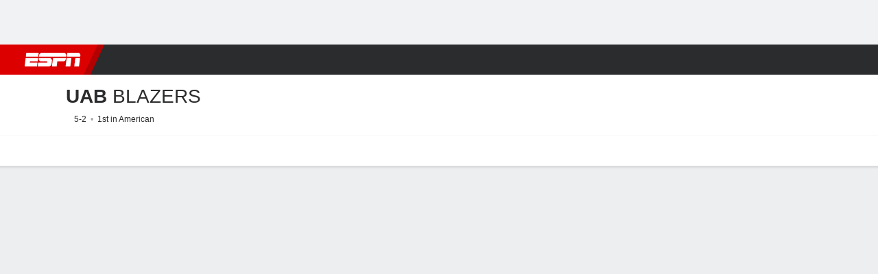

--- FILE ---
content_type: text/css
request_url: http://cdn1.espn.net/fitt/e9a7a44851ed-release-11-18-2025.2.0.3605/client/espnfitt/css/team.roster-f58777d5.css
body_size: 1576
content:
.dropdown{background-color:#fbfbfb;border:1px solid #cbccce;border-radius:40px;display:inline-block;position:relative;z-index:0}.dropdown:hover{background-color:#fff}.dropdown__arrow use{fill:#06c}.dropdown__arrow{height:24px;margin-top:-12px;pointer-events:none;position:absolute;right:10px;top:50%;width:14px}.dropdown__select{-webkit-appearance:none;-moz-appearance:none;appearance:none;background-color:initial;border:0;cursor:pointer;font-size:12px;height:30px;line-height:normal;padding:0 30px 0 15px;text-transform:none;width:100%}body:not([data-interaction-type=keyboard]) .dropdown__select{outline:none}.dropdown__select--sizing{left:0;position:absolute;width:auto}.dropdown__select::-ms-expand{display:none}.dropdown--sm .dropdown__select{font-size:11px;height:26px;padding:0 30px 0 12px;text-transform:uppercase}.dropdown--lg .dropdown__select,.dropdown--xl .dropdown__select{font-size:16px;height:42px;padding:0 30px 0 18px}.dropdown--xl .dropdown__select{height:54px}.dropdown.disabled:hover{background-color:#fbfbfb}.dropdown.disabled .dropdown__select{cursor:default}.dropdown.disabled .dropdown__arrow use{fill:#a5a6a7}.Dropdown__Wrapper{display:inline;white-space:nowrap}.Dropdown__Label{font-size:12px;line-height:16px}.Dropdown__Label--no-label-pos{display:inline;margin-right:8px}.Dropdown__Label--label-above{display:block;margin-bottom:8px}.dropdown--dark{background-color:#252627;border:1px solid #3a3b3c}.dropdown--dark:hover{background-color:#101113}.dropdown--dark .dropdown__select{color:#a5a6a7}.dropdown--dark .dropdown__option{color:#000}.dropdown--dark .dropdown__arrow use{fill:#4c99e6}.dropdown--dark.dropdown.disabled:hover{background-color:#252627}.dropdown--bold>select{font:var(--typography-callout)}.headline__capitalize{text-transform:capitalize}.headline__h1,.headline__h2,.headline__h3,.headline__h4{color:#2b2c2d}.headline__h1.headline--dark,.headline__h2.headline--dark,.headline__h3.headline--dark,.headline__h4.headline--dark{color:#fff}.headline__h1{font-size:28px;font-weight:800}.bp-mobile .headline__h1{font-size:22px}.headline__h2{font-size:24px}.headline__h3{font-size:18px}.headline__h4{font-size:14px}.headline__sub{color:#6c6d6f;font-size:14px}.headline__sub--sm{font-size:12px}.headline__title{color:#151617;font-size:14px;letter-spacing:2px;text-transform:uppercase}.headline__title--sm{color:#a5a6a7;font-size:10px}.TableHeadshot{padding-top:5px}.TableHeadshot img{border-radius:0}.TableHeadshot .aspect-ratio--1x1{padding-bottom:85%}.arrow-icon_cont{text-align:right;width:20px}.arrow-icon_cont .icon__svg{height:20px}.--align-headers .Table__TD .Table__TD,.--align-headers .Table__TD .Table__TH{width:5%}.--align-headers .Table__TD .Table__TD:first-child,.--align-headers .Table__TD .Table__TH:first-child{padding-left:6px;width:17%}.Table__TD .Table__TD:nth-child(7),.Table__TD .Table__TH:nth-child(7){padding-left:10px}.dropdown--md{margin-right:12px}.column-width-small{width:30px}.Table__THEAD>.Table__TD th{text-align:left}.Table__TD--headshot{padding:0}.bp-mobile .ResponsiveTable .Table__TD.Table__TD--headshot:first-child{padding-left:0}.roster-headshot{margin-left:4px;margin-right:8px}.theme\.dark .Table__Title{color:#fff}.Roster:not(div){margin-bottom:8px}.Roster .TableDetails,.Roster__Heading{background-color:#fff;border-radius:10px 10px 0 0;overflow:hidden;padding:10px 12px 0;position:relative}.Roster .TableDetails{border-radius:0 0 10px 10px;padding:0 12px 10px}.Roster__MixedTable,.Roster__SeparatedTables .ResponsiveTable{background:#fff;overflow:hidden;padding:0 12px 10px;position:relative}.Roster__SeparatedTables .ResponsiveTable{border-radius:10px;margin-top:10px}.Roster__MixedTables .Roster__MixedTable{padding-bottom:0}.Roster__MixedTables .Roster__MixedTable:first-of-type .Table__Title{margin-top:0}.Roster:not(:has(.TableDetails)) .Roster__MixedTable:last-of-type{border-radius:0 0 10px 10px;padding-bottom:12px}.Roster--dark .Roster__Heading,.Roster--dark .Roster__MixedTable,.Roster--dark .Roster__SeparatedTables .ResponsiveTable{background-color:#1d1e1f}.Roster--dark .Roster .Table__THEAD,.Roster--dark .Roster .Table__Title,.Roster--dark .Roster .headline__h1{color:#fff}.Roster--dark .TableDetails{background-color:#1d1e1f}.ClubhouseHeader__Container{max-width:1400px}.ClubhouseHeader__Main{-ms-flex-negative:1;-webkit-box-flex:1;-ms-flex-positive:1;flex-grow:1;flex-shrink:1;max-width:615px}.ClubhouseHeader__Follow{height:24px;min-width:96px}.ClubhouseHeader__Record li:before{color:#a5a6a7;content:"\2022";padding-left:.5em;padding-right:.5em}.ClubhouseHeader__Record li:first-of-type:before{content:"";padding-left:0;padding-right:0}.ClubhouseHeader--tabletPlus .ClubhouseHeader__Main{max-width:535px;min-height:88px}.ClubhouseHeader--tabletPlus .ClubhouseHeader__Rank{padding-top:10px}.ClubhouseHeader--mobile .ClubhouseHeader__Main{min-height:80px;width:100%}.StickyContainer--gradient{background:-webkit-gradient(linear,left top,left bottom,color-stop(0,rgba(0,0,0,.1)),to(transparent));background:linear-gradient(180deg,rgba(0,0,0,.1),transparent);height:5px;margin-bottom:-5px}

--- FILE ---
content_type: application/javascript
request_url: http://cdn1.espn.net/fitt/e9a7a44851ed-release-11-18-2025.2.0.3605/client/espnfitt/team.roster-74b2aceb.js
body_size: 4331
content:
(self.webpackChunkfitt=self.webpackChunkfitt||[]).push([[9699],{471251:(e,t,s)=>{"use strict";var a=s(587003),r=s.n(a);s(252249).default.load("team.roster",r())},138324:(e,t,s)=>{"use strict";s.d(t,{Z:()=>d});var a=s(823242),r=s.n(a),i=s(430897),o=s.n(i),n=s(822154),h=s(450239),l=s(421800),p=s.n(l);const c=n.DEEPLINK_BASE.ANDROID;function m(){o().apply(this,arguments)}m.prototype={parseTeamInfo:function e(){let t=this.super(e)(),s=this.parsedResponse;return p()(t,{teamUid:s?.team?.uid})},getAltTags:function(){let e=this.parseTeamInfo(),t=e?.teamUid;return t?[`${c}showClubhouse?uid=${t}&section=roster`]:h.NULL}},r().inherits(m,o());const d=m},815929:(e,t,s)=>{const a=s(575065),r=s(616821);function i(){r.apply(this,arguments)}i.prototype={parseAthlete:function e(t){let s=this.super(e)(t),a=t.experience&&t.experience.abbreviation;return s.experience=a,s}},a.inherits(i,r),e.exports=i},616821:(e,t,s)=>{var a,r=s(450239),i=s(421800),o=r.emptyObj,n=r.emptyAry,h=r.strlc,l=r.empty,p=r.mix,c=r.idxOf,m=r.passThru,d=r.TRUE,u=s(822154),y=s(575065),g=s(923992),b=s(838169),T=s(227361),D=s(435161),A=s(313311),C=s(189734),f=s(318029),N=u.HEADSHOT_FALLBACK,E=g.format,R="roster",S=["QB","RB","FB","WR","TE","C","G","OL","OT","DE","DT","LB","CB","DB","S","PK","P","LS"];function w(e){return c(S,e.position)}function x(){y.apply(this,arguments)}a={parse:function e(t,s,a,r){let i,h=this,c=h.super(e)(t,s,a,r)||o,m=T(c,"teamRoster[0].athletes")||n,u=T(c,"teamRoster[0].coach[0]"),y=T(c,"teamRoster[0].season"),g=T(c,"teamRoster[0].team.seasonSummary"),C=t&&t.news||n,f=C&&C.length&&C[0]||o,N=f&&f.data||o,E=c&&c.teamInfoByLeague,S=E&&E[0],w=N&&h.parseNews(N),x=m&&m.length&&m[0].items,L=x&&h.parseAthleteGroups(m),_=!x&&h.parseAthletes(m),O=c.leagueTeams||o,W=h.getRoutingParam("league"),B=h.config&&h.config[W],v=B&&B.headers||o,P=S?h.parseTeam(S.team):T(a,["page","content","roster","team"]),H=u&&h.parseCoach(u),I=P&&P.displayName,k={key:"pageTitle.teamsPages",pageName:h.translate("Roster"),teamName:I},G=B&&B.tableTitle,M=G&&h.translate(G),j=!l(O)&&W&&h.getMoreTeams(O,W,R)||n,F={metadata:p({},[y,B,{tableTitle:M},{teamName:I,season:g}],{owned:d,noRecurse:d}),news:w,coach:H,sbpg:R,team:P,teams:j};if(g&&(k.season=g),i=h.translate(k),F.metadata.pageHeading=i,L)F.groups=h.parseHeaders(v,L);else if(_&&_.length){F.athletes=_;let e=D(v,b(this.parseHeader,this)),t=A(e,(e=>e&&"headshot"===e.type));p(F.metadata,{headers:e,hasHeadshotImage:t})}return F},parseAthleteGroup:function(e){let t=e&&e.position,s=e&&e.items,a=e&&this.parseAthletes(s,t),r=t;return"specialTeam"===t&&(t+="s"),t=f(t),{name:this.translate(t),key:r,athletes:a}},parseAthleteGroups:function(e){let t=e&&e.length&&e[0].items,s=b(t?this.parseAthleteGroup:this.parseAthlete,this);return D(e,s)},parseAthlete:function e(t){let s=this.super(e)(t),a=t.experience&&t.experience.years,r=t.position&&t.position.abbreviation,i=t.hand&&t.hand.abbreviation,o=t.college&&t.college.name,n=t.contract&&t.contract.salary,h=t.birthPlace&&t.birthPlace.displayText,l=t.headshot&&t.headshot.href||N,p=t.dateOfBirth;return s.id=t.id,s.uid=t.uid,s.height=t.displayHeight,s.weight=t.displayWeight,s.age=t.age,s.position=r,s.hand=i,s.jersey=t.jersey,s.salary=n&&"$"+(new Intl.NumberFormat).format(n),s.birthPlace=h,p&&(s.birthDate=E(p,"MM/DD/YY")),s.headshot=l,s.lastName=s.name,void 0!==a&&(s.experience=a),o&&(s.college=o),s},parseAthletes:function(e){return D(e,b(this.parseAthlete,this))},parseCoach:function(e){var t=this.translate||m,s=e||o;return{headline:t("coach_name"),description:`${s.firstName} ${s.lastName}`}},parseHeader:function(e){return p({},[e,{shortDisplayName:this.translate(e.shortDisplayName)}])},parseHeaders:function(e,t){return D(t,(t=>{var s=h(t&&t.name),a=e?e[s]||e.all||e:n,r=D(a,b(this.parseHeader,this)),o=A(r,(e=>e&&"headshot"===e.type));return i(t,{headers:r,hasHeadshotImage:o})}))},sortByPosition:function(e){return C(e,w)}},x.prototype=a,y.inherits(x,y),e.exports=x},259618:(e,t,s)=>{const a=s(575065),r=s(616821),i=s(450239),o=i.passThru,n=i.emptyObj;function h(){r.apply(this,arguments)}let l={parseAthlete:function e(t){let s=this.super(e)(t),a=t&&t.bats&&t.bats.abbreviation,r=t&&t.throws&&t.throws.abbreviation;return a&&(s.bats=a),r&&(s.throws=r),s},parseCoach:function(e){var t=this.translate||o,s=e||n;return{headline:t("position.manager"),description:`${s.firstName} ${s.lastName}`}}};h.prototype=l,a.inherits(h,r),e.exports=h},768451:(e,t,s)=>{"use strict";s.d(t,{Z:()=>h});var a=s(575065),r=s.n(a),i=s(815929),o=s.n(i);function n(){o().apply(this,arguments)}n.prototype={parseAthletes:function e(t){let s=this,a=s.super(e)(t),r=s.state?.routing?.params?.sort;return r?a:s.sortByPosition(a)}},r().inherits(n,o());const h=n},318039:(e,t,s)=>{const a=s(575065),r=s(616821),i=s(450239),o=i.idxOf,n=i.emptyObj,h=["practiceSquad","injuries","suspended"];function l(){r.apply(this,arguments)}let p={parseAthleteGroup:function e(t){let s=this.super(e)(t)||n;return{...s,isSeparatedTable:o(h,s.key)>-1}},parseAthletes:function e(t,s){let a=this,r=a.super(e)(t),i=a.state,o=i&&i.routing,n=o&&o.params;return n&&n.sort?r:a.sortByPosition(r)},parseAthlete:function e(t){let s=this.translate("nfl.rookie.abbrev"),a=this.super(e)(t),r=a&&a.experience||s;return a.experience=r,a}};l.prototype=p,a.inherits(l,r),e.exports=l},738142:(e,t,s)=>{const a=s(695662),r=s(857395),i=s(450239),o=i.mix,n=s(32613).productAPI,h=s(390231),l=h.LEAGUE_NAMES,p=h.SPORTS,c=l.COLLEGE_FOOTBALL,m=l.MENS_COLLEGE_BASKETBALL,d=l.WOMENS_COLLEGE_BASKETBALL,u=h.isCollegeByLabel,y=l.NHL,g=l.NFL,b=l.MLB,T=s(822154).WEBVIEW,D=s(616821),A=s(318039),C=s(259618),f=s(815929),N=s(768451).Z,E=s(138324).Z,R=s(296769),S=s(601541).handler,w="teamRoster",x=i.TRUE;let L;L=new r({componentName:w,config:a,fetchData:function(e,t){var s=t&&t.sport,a=t&&t.league,r=(t&&t.modifier)===T,i=a===y?o({},[t,{showinactive:!0}]):t,h=[];return h.push(n.getData(w,i,e,{allowError:x})),r||(h.push(n.getData("news",t,e)),s===p.SOCCER||u(a)||h.push(n.getData("leagueTeams",t,e))),Promise.all(h)},parser:D,updateState:function(e,t){if(t&&e)return{roster:e}},render:R,metaData:E,instanceAug:{handleRedirect:S}}),L.register({type:g,parser:A}),L.register({type:b,parser:C}),L.register({type:c,parser:N}),L.register({type:`${d}, ${m}`,parser:f}),e.exports=L},631632:(e,t,s)=>{const a=s(133332);e.exports={headers:a.headers,leagueName:"College Football",tableTitle:a.tableTitle,showCoach:!0}},133332:(e,t,s)=>{const a=s(106440),r=a.SORT_ASC;e.exports={headers:[a.headshot,a.name,{type:a.position.type,shortDisplayName:a.position.shortDisplayName,sortable:!0,sortDirection:r},a.height,a.weight,{type:"experience",shortDisplayName:"Class",sortable:!0,sortDirection:r},{type:"birthPlace",shortDisplayName:"Birthplace"}],tableTitle:"team_roster"}},106440:(e,t,s)=>{const a=s(40266),r=a.paramValues,i=a.columnWidth,o=r.DIR_DESC,n=r.DIR_ASC;e.exports={SORT_DESC:o,SORT_ASC:n,headshot:{type:"headshot",shortDisplayName:"",sortable:!1,sortDirection:n,styles:{minWidth:i.TWO_CHARACTERS}},name:{type:"lastName",shortDisplayName:"Name",sortable:!0,sortDirection:n,styles:{minWidth:i.FULL_TEXT}},position:{type:"position",shortDisplayName:"POS",sortable:!0,sortDirection:n,styles:{minWidth:i.TWO_CHARACTERS}},age:{type:"age",shortDisplayName:"Age",sortable:!0,sortDirection:n,className:"column-width-small",styles:{minWidth:i.TWO_CHARACTERS}},height:{type:"height",shortDisplayName:"height.abbrev",sortable:!0,sortDirection:n,styles:{minWidth:i.TREE_CHARACTERS}},weight:{type:"weight",shortDisplayName:"weight.abbrev",sortable:!0,sortDirection:n,styles:{minWidth:i.SIX_CHARACTERS}},hand:{type:"hand",sort:"hand.abbreviation",shortDisplayName:"hand.abbrev",sortable:!0,sortDirection:n,styles:{minWidth:i.TWO_CHARACTERS}},birthPlace:{type:"birthPlace",shortDisplayName:"Birth Place",styles:{minWidth:i.FULL_TEXT}}}},695662:(e,t,s)=>{e.exports={"college-football":s(631632),"mens-college-basketball":s(369792),mlb:s(361150),nba:s(487904),wnba:s(945056),nfl:s(593591),nhl:s(403709),"womens-college-basketball":s(284466)}},369792:(e,t,s)=>{const a=s(133332);e.exports={headers:a.headers,leagueName:"Men's College Basketball",tableTitle:a.tableTitle,showCoach:!0}},361150:(e,t,s)=>{const a=s(40266).columnWidth,r=s(106440),i=r.SORT_ASC;e.exports={headers:[r.headshot,r.name,r.position,{type:"bats",shortDisplayName:"BAT",sortable:!0,sortDirection:i,styles:{minWidth:a.TWO_CHARACTERS}},{type:"throws",shortDisplayName:"mlb.teamroster.thw",sortable:!0,sortDirection:i,styles:{minWidth:a.TWO_CHARACTERS}},r.age,r.height,r.weight,r.birthPlace],showCoach:!0}},487904:(e,t,s)=>{const a=s(106440),r=a.SORT_ASC;e.exports={headers:[a.headshot,a.name,a.position,a.age,a.height,a.weight,{type:"college",shortDisplayName:"College"},{type:"salary",shortDisplayName:"Salary",sortable:!0,sortDirection:r}],tableTitle:"team_roster",showCoach:!0}},593591:(e,t,s)=>{const a=s(106440),r=s(40266).columnWidth,i=a.SORT_ASC;e.exports={headers:[a.headshot,a.name,a.position,a.age,a.height,a.weight,{type:"experience",shortDisplayName:"Exp",sortable:!0,sortDirection:i,styles:{minWidth:r.TREE_CHARACTERS}},{type:"college",shortDisplayName:"College",styles:{minWidth:r.FULL_TEXT}}],showCoach:!0}},403709:(e,t,s)=>{const a=s(106440),r=s(40266),i=r.paramValues,o=r.columnWidth,n=i.DIR_ASC;e.exports={headers:{all:[a.headshot,a.name,a.age,a.height,a.weight,a.hand,a.birthPlace,{type:"birthDate",shortDisplayName:"Birthdate",styles:{minWidth:"80px"}}],goalies:[a.headshot,a.name,a.age,a.height,a.weight,{type:"hand",sort:"hand.abbreviation",shortDisplayName:"gloves.abbrev",sortable:!0,sortDirection:n,styles:{minWidth:o.TWO_CHARACTERS}},a.birthPlace,{type:"birthDate",shortDisplayName:"Birthdate",styles:{minWidth:"80px"}}]},showCoach:!0}},945056:(e,t,s)=>{const a=s(106440);e.exports={headers:[a.headshot,a.name,a.position,a.age,a.height,a.weight,{type:"college",shortDisplayName:"College"}],tableTitle:"team_roster",showCoach:!0}},284466:(e,t,s)=>{const a=s(133332),r=s(106440),i=r.SORT_ASC;e.exports={headers:[r.headshot,r.name,{type:r.position.type,shortDisplayName:r.position.shortDisplayName,sortDirection:i,sortable:!0},r.height,{type:"experience",shortDisplayName:"Class",sortDirection:i,sortable:!0},{type:"birthPlace",shortDisplayName:"Birthplace"}],leagueName:"Women's College Basketball",tableTitle:a.tableTitle,showCoach:!0}},587003:(e,t,s)=>{const a=s(738142),r=s(660225),i={components:{SponsoredLinks:s(186746)}};e.exports=r(a,i)},296769:(e,t,s)=>{var a=s(785893);const r=s(450239),i=(s(667294),s(868214)),o=s(274315),n=s(859388),h=s(506537),l=s(822154),p=l.WEBVIEW,c=h.TABLET[0],m=h.DESKTOP_LABEL;e.exports=function(){const e=this.props,t=e&&e.state,s=t&&t.app,h=t&&t.page,d=(h&&h.meta||{}).canonical,u=e&&e.components,y=u&&u.SponsoredLinks,g=h&&h.outbrain||{},b=g&&g.id,T=h&&h.taboola,D=t&&t.viewport,A=s&&s.device,C=h&&h.content,f=C&&C.roster,N=f&&f.news,E=t&&t.routing,R=E&&E.params,S=(R&&R.modifier)===p,w=R&&R.sport,x=R&&R.league||w,L=this.handleRedirect||r.noop,_=D&&r.cnum(D.width,0,0),O=_?_<=c:!r.strMatch(A,m),W=e&&e.guest,B=W&&W.loggedIn,v=f&&f.team,P=C&&C.subNavigation,H=P&&P.items,I=e&&e.fan,k=l.PAGE_TYPES.TEAM,G=R&&R.subPageType;return a.jsx(n,{teamHeader:v,subNavLinks:H,windowWidth:_,league:x,fan:I,pageType:k,subPageType:G,device:A,loggedIn:B,isWebview:S,children:a.jsxs(i,{windowSize:_,is9_3:!0,news:N,page:h,children:[a.jsx(o,{handleRedirect:L,content:f,params:R,isMobile:O,isWebview:S}),y&&a.jsx(y,{taboolaOnly:!0,taboola:T,pageType:G,outbrainId:b,src:d,isHorizontal:!0})]})})}}},e=>{e.O(0,[3242,9264,394,1765,736,7913,6746,1992,5799,3320,8181,7557,1794],(()=>(471251,e(e.s=471251)))),e.O()}]);

--- FILE ---
content_type: application/javascript
request_url: http://cdn1.espn.net/fitt/e9a7a44851ed-release-11-18-2025.2.0.3605/client/espnfitt/3320-a214dc86.js
body_size: 5226
content:
(self.webpackChunkfitt=self.webpackChunkfitt||[]).push([[3320],{956877:(e,t,s)=>{var a=s(785893);s(667294);const r=s(45697),n=s(450239).emptyObj,i=s(294184),l=s(642827),o=s(702753);function c(e){var t=e||n,s=t.title||"",r=t.dropDownOptions,c=t.isMobile,d=t.isWebview,u=t.dropDownDefault,p=t.ariaLabel,h=t.className||"",m=t.disableMobileDropDown||!1,b=t.logo||null,y=!(c&&m)&&r&&r.length,f=t.handleRedirect,g=i(`flex justify-between mt3 ${h}`,{"flex-column items-start":c,"items-center":!c}),x={className:i("h-100 pageHeading__team-stats-dropdown bp-mobile",{mt4:c}),list:r,defaultValue:u,ariaLabel:p},N=null;if(d)return null;y&&("function"==typeof f?x.onChange=f:x.redirect=!0,N=a.jsx(o,{...x}));const j=a.jsxs("div",{className:g,children:[a.jsx(l,{className:t.capitalize?"dib headline__capitalize":"dib",type:"h1",children:s}),N]});return b?a.jsxs("div",{className:"flex justify-between items-center",children:[j,b]}):j}c.propTypes={title:r.string.isRequired,dropDownOptions:r.oneOfType([r.object,r.array]),disableMobileDropDown:r.bool,isMobile:r.bool,handleRedirect:r.func,isWebview:r.bool,logo:r.element},e.exports=c},88030:(e,t,s)=>{"use strict";s.d(t,{Z:()=>o}),s(667294);var a=s(45697),r=s(514625),n=s.n(r),i=s(785893);function l(e){return(0,i.jsx)(n(),{className:"ArrowIcon__TableSort",icon:`caret__${e.type}`,style:{display:"inline-block",height:"10px",width:"10px",marginLeft:"4px"}})}l.propTypes={type:(0,a.oneOf)(["up","down"])};const o=l},772479:(e,t,s)=>{var a=s(785893);s(667294);const r=s(45697),n=s(294184),i=s(40266),l=i.paramValues,o=l.DIR_ASC,c=l.DIR_DESC,d=i.paramNames,u=d.SORT,p=d.DIR,h=s(775143),m=s(88030).Z,b=s(337951).handleUrlCreation;function y(e){const t=e.curSorting,s=e.curDirection,r=e.isLink,i=e.sortDirection,l=e.type,d=e.sort,y=e.text,f=e.headerParams,g=n(["fw-medium w-100 dib",{underline:r},e.className]);let x;return a.jsx("span",{className:g,title:e.desc,style:e.styles,children:r?a.jsxs(h,{classes:"clr-gray-04",to:function(){let e={},r=d||l;return e[u]=r,e[p]=i,t&&s&&r===t&&(s===o&&(x=a.jsx(m,{type:"up"}),e[p]=c),s===c&&(x=a.jsx(m,{type:"down"}),e[p]=o)),b(e,f)}(),children:[y,x]}):y})}y.propTypes={curSorting:r.string,curDirection:r.string,islink:r.bool,sortDirection:r.string,type:r.string,text:r.string.isRequired,headerParams:r.object},e.exports=y},369916:(e,t,s)=>{var a=s(785893);const r=s(667294),n=s(45697),i=s(834248),l=r.Fragment,o=i.PropTypes,c=i.observer,d=s(450239),u=d.forEach,p=d.emptyAry,h=d.emptyObj,m=s(630998),b=s(435161),y=s(313311),f=s(264721),g=s(441609),x=s(567187),N=s(125907).FixedTable,j=s(772479),S=s(593827),v=s(294184),T=s(337951).getSubHeaderInfo,_=["lastName","displayName","name","headshot"],D=s(822154).NO_DATA_AVAILABLE;function w(e,t){const s=t||h,r=e.curSorting,n=e.curDirection,i=e.content,o=e.headerParams,c=e.tableStyle,w=e.altSubHeaders||p,R=e.isMobile||!1,A=e.isSoccer,O=e.coachData,E=e.showCoach&&!g(O),P=s.translate||d.passThru,C=s.fanData,L=[],M=[];let H,k,I;return H=A&&R?1:R?2:0,u(i,(function(e,t){let s=a.jsx(B,{group:e,fixedColumns:H},t);e?.isSeparatedTable?L.push(s):M.push(s)})),k=g(L),I=g(M),a.jsxs(l,{children:[!I&&a.jsx("div",{className:"Roster__MixedTables",children:M}),E&&a.jsx(x,{data:[O],className:"pt4"}),!k&&a.jsx("div",{className:"Roster__SeparatedTables",children:L}),k&&I&&!E&&a.jsx("div",{className:"Table__Title",children:P(D)})]});function U(e,t){return e?a.jsx(j,{curSorting:r,curDirection:n,isLink:e.sortable,sortDirection:e.sortDirection,sort:e.sort,type:e.type,text:e.shortDisplayName,headerParams:o,styles:e.styles,desc:T(w,t,e.shortDisplayName),className:v({tar:e&&e.isNumber,"Table__TD--headshot":"headshot"===e.type},e.className)},t):null}function B(e){const t=(e||h).group||h,s=t.name,n=t.athletes,i=t.isSeparatedTable,l=t.headers||p,o=b(l,U),g=b(n,(function(e){return function(e,t){let s=[];return u(t,(t=>{if(t){let r=e||h,n=t.type,i=r.name,l=r[n]||"--",o=r.jersey,c=f(_,n)?r.href:"",u=r.uid,p=r.guid,m=!1;try{m=C.isFollowingPlayer(p)}catch(e){}("empty"===n||"headshot"===n&&!r[n])&&(l=""),s.push(a.jsx(S,{athleteName:i,jersey:o,type:n,value:d.cstr(l),link:c,uid:u,styles:t.styles,className:v({"is-favorite":m,tar:t.isNumber,"Table__TD--headshot":"headshot"===n})}))}})),s}(e,l)})),x=function(e){let t=m(e,["type",r])+1;return t>0?t:null}(l),j=y(l,["type","headshot"]),T=v(c,s,{Roster__SeparatedTable:i,Roster__MixedTable:!i});return a.jsx(N,{title:s,subheaders:o,rows:g,fixedLeft:H,sortedCol:x,className:T,textAlign:"left",rowHeight:j?"lg":"sm",fanData:C})}}s(479874),w.propTypes={className:n.string,curSorting:n.string,curDirection:n.string,content:o.arrayOrObservableArray,headerParams:n.object.isRequired},w.contextTypes={translate:n.func,fanData:n.object},e.exports=c(w)},593827:(e,t,s)=>{var a=s(785893);s(667294);const r=s(45697),n=s(294184),i=s(775143),l=s(329426).default;function o(e,t){const s=e?.athleteName,r=e?.type,o=e?.link,c=e?.uid,d=e?.jersey,u=t?.isWebview,p=n("inline",e?.className);let h=e?.value,m=null,b={};return u&&c&&(b["data-player-uid"]=c),"headshot"===r&&(h=a.jsx(l,{src:h,alt:h,athleteName:s,className:"roster-headshot"})),d&&"lastName"===r&&(m=a.jsx("span",{className:"pl2 n10",children:d})),a.jsxs("div",{style:e.styles,className:p,children:[o?a.jsx(i,{to:o,...b,"data-resource-id":"AthleteName",children:h}):h,m]})}o.propTypes={value:r.string.isRequired,link:r.string},o.contextTypes={isWebview:r.bool},e.exports=o},337951:(e,t,s)=>{const a=s(450239),r=a.mix,n=a.cstr,i=s(763105),l=s(864249),o=s(390231).SPORTS;function c(e,t){let s=t&&t.sport,a=o.SOCCER===s?":sport":":league";const n=r({},[t,e],{owned:!0,noRecurse:!0});return new l([a,":pageType",":subPageType","_","id/:id","name/:name","season/:season","sort/:sort","dir/:dir",":slug"]).toString(n,null)}e.exports={createTab:function(e,t,s){return{title:e(s),url:c({subPageType:s},t)}},getTeamsList:function(e){return{label:e.displayName,url:e.link,hidden:e.hidden}},handleUrlCreation:c,getSubHeaderInfo:function(e,t,s){let a=i(e,(function(e){return e.abbr===s?e.desc:""}));return a[0]&&t>4?a[0].desc:""},parserLabel:function(e,t){let s=e&&e.label;var a;return s=`${a=s}-${n(a+1).slice(-2)}`,{key:t,value:e.label,label:s,url:e.url}}}},274315:(e,t,s)=>{var a=s(785893);s(667294);const r=s(45697),n=s(834248).PropTypes,i=s(450239),l=s(294184),o=i.emptyAry,c=i.emptyObj,d=i.isFunc,u=i.idxOf,p=s(435161),h=s(822154).THEMES.DARK,m=s(702753),b=s(956877),y=s(369916),f=s(390231).LEAGUE_NAMES.SOCCER,g=s(337951),x=s(601541).Options,N=s(601541).URL_SCHEMA,j=s(822154).LEAGUES_WITH_SINGLE_YEAR_SEASONS,S=g.parserLabel;function v(e){for(var t,s=e&&e.configs,r=e&&e.subHeadersDesc,n=e&&e.sorting,i=e&&e.direction,l=e&&e.data,o=e&&e.headerParams,c=e&&e.tableStyle,d=e&&e.isMobile,u=e&&e.isSoccer,p=e.showCoach,h=e.coachData,m=0,b=s&&s.length,f=[],g=[];m<b;m++)t=s[m],g=[l[m]],f.push(a.jsx(y,{curSorting:n,curDirection:i,headers:t,content:g,headerParams:o,tableStyle:c,altSubHeaders:r,isMobile:d,isSoccer:u,showCoach:p,coachData:h},m));return f}function T(e){var t=e&&e.title||"",s=e&&e.name||"";return s?a.jsxs("div",{className:"ManagerSection clr-gray-04 pt4",children:[a.jsx("div",{className:"fw-medium w-100 clr-gray-02",children:t}),a.jsx("p",{className:"n8 pt1",children:s})]}):null}function _(e,t){var s=t||c,r=e||c,n=r.content||c,g=r.infoSubHeaders,_=n.metadata||c,D=_.defaults||c,w=_.headers||o,R=_.hasHeadshotImage,A=_.pageHeading||"",O=n.tables,E=_.tableTitle,P=_.showCoach,C=n.groups,L=n.athletes,M=C||L&&[{name:E,athletes:L,headers:w}]||o,H=n.teams||o,k=r.leaguesDropdown||o,I=n.coach,U=r.params||c,B=r.redirect||i.noop,V=r.isMobile||!1,W=!0===r.isWebview,F=U.league||"",K=U.sport===f,$=n.manager||c,q=$.title,Z=$.name,z=U.sort||D.sort,G=U.dir||D.dir,X=K?"--align-headers":"",Y=r.yearsDropdown||o,J=u(j,F)>-1?Y:p(Y,S),Q=!W&&J.length>0,ee=!W&&k.length>0,te=`${U.season}`,se=s.theme,ae=l("Roster",{"Roster--dark":se===h}),re=M.length&&O?a.jsx(v,{sorting:z,direction:G,configs:O,data:M,headerParams:U,tableStyle:X,subHeadersDesc:g,isMobile:V,isSoccer:K,showCoach:P,coachData:I}):a.jsx(y,{curSorting:z,curDirection:G,headers:w,content:M,headerParams:U,isMobile:V,league:F,hasHeadshotImage:R,showCoach:P,coachData:I}),ne=function(e){let t=(e||c).handleRedirect;return function(e){let s=new x("name",N,"",!0);d(t)&&t(s,e)}}(r);return a.jsxs("section",{className:ae,children:[a.jsxs("div",{className:"Roster__Heading",children:[!W&&a.jsx(b,{title:A,handleRedirect:ne,isMobile:V,disableMobileDropDown:!0,dropDownOptions:H,className:"mb3-mb4"}),ee&&a.jsx("div",{className:"inline-flex mt2-mt3 mr2",children:a.jsx(m,{list:k,defaultValue:F,onChange:B})}),Q&&a.jsx("div",{className:"inline-flex mt2-mt3 mr2",children:a.jsx(m,{list:J,defaultValue:te,onChange:B})}),K&&Z&&q?a.jsx(T,{name:Z,title:q}):null]}),re]})}s(600283),_.propTypes={content:r.object,params:r.object,leaguesDropdown:n.arrayOrObservableArray,yearsDropdown:n.arrayOrObservableArray,yearsLabel:r.string,handleRedirect:r.func,isMobile:r.bool,isWebview:r.bool},_.defaultProps={content:{},params:{}},_.contextTypes={theme:r.string},e.exports=_},661767:(e,t,s)=>{e.exports=s(799264)},642827:(e,t,s)=>{var a=s(667294),r=s(294184),n=s(45697),i=s(822154),l=s(450239),o=i.THEMES.DARK,c="headline",d="data-resource-id";function u(e,t){var s=t&&t.theme,n=c,i=e&&e.type,u=e&&e.className,p=e&&e.id,h=e&&e[d],m=e&&e.sub,b=e&&e.title,y=s===o;return i?n=l.cstr([n,"__",i]):(i="div",n=r({headline:!m&&!b,headline__sub:m,"headline__sub--sm":m&&e.sm,headline__title:b,"headline__title--sm":b&&e.sm})),n=r(c,n,{"headline--dark":y},u),a.createElement(i,{className:n,id:p,[d]:h},e&&e.children)}s(315237),u.contextTypes={theme:n.string},e.exports=u},125907:(e,t,s)=>{e.exports=s(114857)},567187:(e,t,s)=>{e.exports=s(413661)},656316:(e,t,s)=>{"use strict";s.d(t,{default:()=>d}),s(667294);var a=s(294184),r=s.n(a),n=s(794530),i=s.n(n),l=s(379272),o=s(785893);const c={h:80,w:110,scale:"crop"};s(849591);const d=function(e){const t=e?.src,s=e?.alt,a=e?.athleteName,n=(0,l.Z)()?"xs":"sm",d=r()("TableHeadshot",e?.className);return(0,o.jsx)(i(),{src:t,alt:s,athleteName:a,athlete:!0,ratio:"4x3",silo:!0,size:n,className:d,customPreset:c})}},329426:(e,t,s)=>{e.exports=s(656316)},379272:(e,t,s)=>{"use strict";s.d(t,{Z:()=>d});var a=s(667294),r=s(405176),n=s.n(r),i=s(808607);const l=i.BREAKPOINTS.XXS.LABEL,o=i.BREAKPOINTS.XS.LABEL,c=i.BREAKPOINTS.SM.LABEL,d=()=>{const{breakpoint:e}=(0,a.useContext)(n());return e===l||e===o||e===c}},601541:(e,t,s)=>{const a=s(450239),r=a.emptyObj,n=a.FALSE,i=a.cnum,l=a.isFunc,o=a.mix,c=s(684967),d=s(227361),u=s(957557),p=s(471640),h=s(475404).handleUrlCreation,m=s(291197).parseUrl,b=[":league",":pageType",":subPageType","_","type/:type","view/:view","id/:id","name/:name"];function y(e,t,s,a){let i=this;i.paramName=e,i.urlSchema=t||b,i.defaults=s||r,i.forceReload=a||n}y.prototype={setOmittedParams:function(e){this.omittedParams=e},setValidator:function(e){this.validator=e}},e.exports={handler:function(e,t){var s,a,y,f=this.props||r,g=f.history||r,x=c.evtTgt(t)||r,N=i(x.selectedIndex,0,0),j=((x.options||[])[N]||r).dataset||r,S=j.paramValue,v=j.url||"",T=e||r,_=T.paramName,D=T.urlSchema||b,w=T.defaults,R=T.omittedParams,A=T.validator,O=T.forceReload||n,E=T.params||d(f,"state.routing.params"),P={},C=0;if(_&&S){for(s=p(_,"|"),y=(a=p(S,"|")).length;C<y;C++)P[s[C]]=a[C];l(A)&&o(P,A(E,P)),v=function(e,t,s,a){let n=d(e,"state.app",r),i=n.edition||r,l=n.device||"desktop",o=h(s,t,a);return m(o,i,null,null,l)}(f,u(o({},[E,P]),R),D,w)}if(v){if(l(g.push)&&!O)return void g.push(v);c.loc(v)}},Options:y,URL_SCHEMA:[":league",":pageType",":subPageType","_","name/:name","id/:id","season/:season","seasontype/:seasontype","half/:half"]}},660225:(e,t,s)=>{var a=s(785893),r=(s(667294),s(903896)),n=s(108679),i=s(857395),l=s(502859);e.exports=function(e,t){var s=l(r(e)),o={render:function(){return a.jsx(s,{...t,...this.props})}},c=i.createPage(o);return n(c,s),c}},600283:(e,t,s)=>{"use strict";s.r(t)},479874:(e,t,s)=>{"use strict";s.r(t)},315237:(e,t,s)=>{"use strict";s.r(t)},849591:(e,t,s)=>{"use strict";s.r(t)}}]);

--- FILE ---
content_type: application/javascript
request_url: http://cdn1.espn.net/fitt/e9a7a44851ed-release-11-18-2025.2.0.3605/client/espnfitt/7913-3d4546dc.js
body_size: 4224
content:
(self.webpackChunkfitt=self.webpackChunkfitt||[]).push([[7913],{782179:(e,t,l)=>{"use strict";l.r(t),l.d(t,{styles:()=>n});var o=l(752376),n=l.n(o)()({FollowButton:{HhK:"HUZjU",Hxt:"fsjkZ",GmX:"pvoyF",rHE:"bOvBH",wxN:"JNpdD",aCj:"KQbf",Syd:"fcDFm",ODe:"bbHYQ",qVv:"kDSxb",ROf:"AOgXG",awu:"OLCLv",Ozj:"HKTEB",DEU:"aSIcG"},following:{HhK:"HUZjU",aCj:"GhpFi",ODe:"nfCSQ",Ozj:"tkEmG",DEU:"aSIcG"}})},141325:(e,t,l)=>{"use strict";l.r(t),l.d(t,{styles:()=>n});var o=l(752376),n=l.n(o)()({modal:{aCj:"coDPG",Uik:"rlUz",OgR:"ldxtd",gXa:"ZoIxj",ODe:"bhzTu",lBM:"BPPdG",Rvz:"IHGYf",kiK:"qyzix",iOf:"zKOSa",fMk:"UugGu",hzi:"ycsVg",IQP:"iqbcG",pHO:"kNrSZ",Czz:"MPJVt"},container:{KDD:"VZTD",awr:"rEPuv",UIk:"FuEs",MiT:"ZaRVE"},inner:{soD:"GKTTF",noy:"nWecm",jlI:"sQwNr",awx:"EVjsS"},primary:{ODe:"vuLkQ",jkD:"Bneh"}})},909419:(e,t,l)=>{"use strict";Object.defineProperty(t,"__esModule",{value:!0}),t.FollowButton=void 0;const o=l(197582),n=l(785893),a=l(667294),s=o.__importDefault(l(45697)),r=l(834248),i=l(450239),d=o.__importDefault(l(414293)),u=o.__importDefault(l(435161)),c=o.__importDefault(l(114176)),p=o.__importDefault(l(152602)),f=l(618597),m=l(615770),h=l(568204),E=l(220148),b=l(505655),y=l(285060),g=l(782179),w=E.EVENT_NAMES.GENERAL_INTERACTION,_="setFavorite",v="team",T={default:"favorites.maxSelected"},O={contributor:"favorites.tooManyContributorsToAdd",default:"favorites.tooManyPlayersToAdd",player:"favorites.tooManyPlayersToAdd",team:"favorites.tooManyTeamsToAdd"},N=(0,r.observer)((e=>{let{className:t,displayName:l,getEventDetail:o=D,guid:s,tracking:r,type:d,uid:u,isOneTimeFollow:c}=e;const E=d===v?u:s,[_,{toggle:N}]=(0,h.useFollowingToggle)(E,d),[R,j]=(0,a.useState)(i.FALSE),[F,C]=(0,a.useState)(i.FALSE),P=(0,a.useRef)(i.FALSE),k=(0,m.useTranslate)(),S=(0,b.useGuest)(),M=(0,a.useCallback)((()=>{j(i.FALSE)}),[]),I=(0,a.useCallback)((()=>S?.loggedIn?N().catch((function(e){console.error(`Error occurred following ${d}`,e),e?.status===y.ERROR_CODES.LIMIT_REACHED&&j(i.TRUE)})):S?.disneyInstance?.launchIdentityFlow?.()),[S,N,d]),L=(0,a.useMemo)((()=>[g.styles.FollowButton,_&&g.styles.following,t]),[t,_]);return(0,a.useEffect)((function(){c&&(P.current||_===i.UNDEF||(P.current=i.TRUE,C(_===i.TRUE)))}),[c,_]),!E||_===i.UNDEF||F?i.NULL:(0,n.jsxs)(n.Fragment,{children:[(0,n.jsx)(f.ErrorMessage,{close:M,message:k(O[d]||O.default),open:R,title:k(T[d]||T.default)}),(0,n.jsx)(p.default,{className:L,"data-follow-link":x({displayName:l,entityId:E,isFollowing:_,type:d}),"data-track-event_detail":o(d,l,_),"data-track-event_name":w,onClick:I,...r,children:k(_?"Following":"Follow")})]})}));function x(e){let{displayName:t,entityId:l,isFollowing:o,type:n}=e;const a=n===v?"uid":"guid",s=(0,c.default)({category:n,enable:o?0:1,[a]:l,favoriteName:t},d.default),r=(0,u.default)(Object.entries(s),R).join("&");return[_,r].join("?")}function R(e){let[t,l]=e;return`${t}=${(0,i.encURIComp)(l)}`}function D(e,t,l){return`${l?"unfollow":"follow"}:${e}:${(0,i.strlc)(t)}`}t.FollowButton=N,N.displayName="FollowButton",N.propTypes={className:s.default.oneOfType([r.PropTypes.objectOrObservableObject,r.PropTypes.arrayOrObservableArray,s.default.string]),displayName:s.default.string,guid:s.default.string,isOneTimeFollow:s.default.bool,tracking:s.default.object,type:s.default.oneOf(["contributor","player",v]),uid:s.default.string},N.defaultProps={isOneTimeFollow:i.FALSE}},907925:(e,t,l)=>{"use strict";Object.defineProperty(t,"__esModule",{value:!0}),t.FollowButton=void 0;var o=l(909419);Object.defineProperty(t,"FollowButton",{enumerable:!0,get:function(){return o.FollowButton}})},722799:(e,t,l)=>{"use strict";Object.defineProperty(t,"__esModule",{value:!0}),t.ErrorMessage=void 0;const o=l(197582),n=l(785893),a=o.__importDefault(l(45697)),s=l(450239),r=l(339840),i=l(141325);function d(e){let{close:t,message:l,open:o,title:a}=e;return o?(0,n.jsx)(r.SimpleModal,{className:i.styles.modal,close:t,innerClassName:i.styles.inner,open:o,title:a,closeOnBackgroundClick:!0,escapeToClose:!0,children:(0,n.jsx)("div",{className:(0,i.styles)("container"),children:(0,n.jsx)("div",{className:(0,i.styles)("primary"),children:l})})}):s.NULL}t.ErrorMessage=d,d.propTypes={close:a.default.func,message:a.default.string,open:a.default.bool,title:a.default.string},d.displayName="ErrorMessage"},618597:(e,t,l)=>{"use strict";Object.defineProperty(t,"__esModule",{value:!0}),l(197582).__exportStar(l(722799),t)},285060:(e,t)=>{"use strict";Object.defineProperty(t,"__esModule",{value:!0}),t.PREFERENCE_TYPE_IDS=t.PREFERENCE_TYPES=t.ERROR_CODES=void 0,t.ERROR_CODES={LIMIT_REACHED:409},t.PREFERENCE_TYPES={CONTRIBUTOR:"contributor",PLAYER:"player",TEAM:"team"},t.PREFERENCE_TYPE_IDS={[t.PREFERENCE_TYPES.CONTRIBUTOR]:28,[t.PREFERENCE_TYPES.PLAYER]:3,[t.PREFERENCE_TYPES.TEAM]:2}},786171:(e,t,l)=>{var o=l(785893),n=l(667294),a=l(294184),s=l(45697),r=l(450239),i=l(681706),d="undefined",u=l(435161),c=r.omit;function p(e){let t=e&&e.value,l=typeof t!==d?t:"Selected";return o.jsx("option",{className:"dropdown__option","data-resource-id":`DropdownOption ${e.id}`,"data-url":e.href||"#","data-param-value":e.paramValue,disabled:e.disabled,value:l,hidden:e.hidden,style:e.style,children:e.title})}function f(e){return o.jsx("optgroup",{label:e.label,children:u(e.options,((e,t)=>n.createElement(p,{key:t,title:e.label,href:e.url,value:e.value,paramValue:e.paramValue})))})}function m(e){var t,l,s=e&&e.className,r=e&&e.label,d=e&&e.labelPos,u=n.createElement(i,c(e,["label","labelPos"]));return r?(t=a("Dropdown__Wrapper",s),l=a("Dropdown__Label",{"Dropdown__Label--no-label-pos":!d,"Dropdown__Label--label-above":"above"===d}),o.jsxs("div",{className:t,children:[o.jsx("div",{className:l,children:r}),u]})):u}l(915815),m.propTypes={name:s.string,className:s.string,label:s.string,ariaLabel:s.string,labelPos:s.string,fillWidth:s.bool},f.propTypes={label:s.string,options:s.oneOfType([s.object,s.array])},p.propTypes={disabled:s.bool,value:s.oneOfType([s.number,s.string,s.bool]),hidden:s.bool,href:s.string,style:s.string,title:s.oneOfType([s.string,s.number]),id:s.oneOfType([s.string,s.number])},e.exports={Dropdown:m,DropdownOption:p,DropdownGroup:f}},681706:(e,t,l)=>{var o=l(785893);const n=l(667294).Children.count,a=l(45697),s=l(294184),r=l(903896),i=l(450239),d=l(684967),u=l(444466),c=l(400421),p=i.omit,f=l(833439).THEMES.DARK,m="width",h={visibility:"hidden"},E={owned:!0,skipFuncs:!0,noRecurse:!0};let b;function y(e){const t=e&&e.selectedIndex,l=e&&e.options||[];if(t<0||0===l.length)return null;let o=l&&l[t];return o&&o.text||null}b=r({displayName:"DropdownElement",getDefaultProps:function(){return{fillWidth:!1,disabled:!1}},contextTypes:{theme:a.string},getInitialState:function(){return{width:125,text:""}},componentDidMount:function(){const e=this,t=e&&e.props;t&&t.fillWidth||e.updateText()},componentDidUpdate:function(e,t){const l=this,o=l&&l.state,a=l&&l.props,s=a&&a.fillWidth,r=a&&a.children,i=e&&e.children,d=o&&o.text,u=t&&t.text,c=l&&l.el;if(!s)return n(r)!==n(i)||y(c)!==d?l.updateText():d!==u?l.updateWidth():void 0},componentWillUnmount:function(){const e=this;try{e.el=e.fake=null}catch(e){}},el:null,setRef:function(e){this.el=e},fake:null,setFakeRef:function(e){this.fake=e},handleChange:function(e){const t=this,l=t&&t.props,o=l&&l.onChange,n=l&&l.fillWidth;i.isFunc(o)&&o(e),n||t.updateText()},updateText:function(){const e=this,t=e&&e.props,l=e&&e.state,o=l&&l.text;if(t&&t.fillWidth)return;let n=y(e.el);n!==o&&e.setState({text:n})},updateWidth:function(){const e=this,t=e&&e.props,l=e&&e.state,o=l&&l.width,n=t&&t.fillWidth,a=e&&e.fake;if(n)return;let s=d.rect(a).w;var r,i;r=s,i=o,Math.abs(r-i)<=1||e.setState({width:s})},render:function(){const e=this,t=e&&e.context,l=(t&&t.theme)===f,n=e&&e.state,a=n&&n.width,r=n&&n.text,d=e&&e.props,b=d&&d.children,y=d&&d.id,g=d&&d.disabled,w=d&&d.name||u(),_=d&&d.size,v=d&&d.fillWidth,T=d&&d.ariaLabel,O={},N={},x=s("dropdown",{disabled:g,"dropdown--sm":"sm"===_,"dropdown--md":"md"===_,"dropdown--lg":"lg"===_,"dropdown--dark":l},d.className),R=p(d,["className","disabled","fillWidth","id","onChange","size","style","ariaLabel","elementType"]);O.name=w,N.name=["fake",w].join("-");let D,j=d&&d.style;return j=j?i.mix({},j,E):{},j.textOverflow="ellipsis",j.overflow="hidden",v?j[m]="100%":(D=o.jsx("select",{className:"dropdown__select dropdown__select--sizing absolute w-auto",style:h,ref:e.setFakeRef,"aria-hidden":!0,...N,children:o.jsx("option",{label:r||"hidden",children:r||"hidden"})}),j[m]=`${a+1}px`),o.jsxs("div",{className:x,children:[o.jsx(c,{icon:"caret__down",className:"dropdown__arrow","aria-hidden":!0,"data-resource-id":"button.dropdown"}),o.jsx("select",{id:y,className:"dropdown__select",style:j,"aria-label":T,onChange:e.handleChange,ref:e.setRef,disabled:g,...R,...O,children:b}),D]})}}),e.exports=b},702753:(e,t,l)=>{var o=l(785893);l(667294);const n=l(45697),a=l(450239),s=l(684967),r=l(435161),i=l(672841),d=i.Dropdown,u=i.DropdownGroup,c=i.DropdownOption;function p(e){const t=e.list;if(!t.length)return null;const l=e.redirect?(n=t,function(e){var t,l,o,r,i=s.evtTgt(e),d=a.cnum(i&&i.selectedIndex,-1,0),u=!0;if(-1!=d&&n&&(o=(t=n[d])&&t.url||"",l=t&&t.target||"",o&&"#"!==o)){if(l&&(r=s.view()))try{r.open(o,l)&&(u=!1)}catch(e){u=!0}u&&s.loc(o)}}):e.onChange;var n;const i=e.defaultValue?e.defaultValue:t[0].label,p=e.onBlur?e.onBlur:null;return t&&t.length?o.jsx(d,{size:"md",onChange:l,value:i,className:e.className,onBlur:p,style:e.style,fillWidth:e.fillWidth,children:r(t,((e,t)=>e.isGroup?o.jsx(u,{label:e.label,options:e.options},t):o.jsx(c,{value:e.value,title:e.label,id:e.url,href:e.url,hidden:e.hidden,disabled:e.disabled,paramValue:e.paramValue},t)))}):null}p.propTypes={redirect:n.bool,defaultValue:n.oneOfType([n.string,n.number]),onChange:n.func},p.defaultProps={defaultValue:"",list:[],redirect:!1},e.exports=p},672841:(e,t,l)=>{e.exports=l(786171)},915815:(e,t,l)=>{"use strict";l.r(t)}}]);